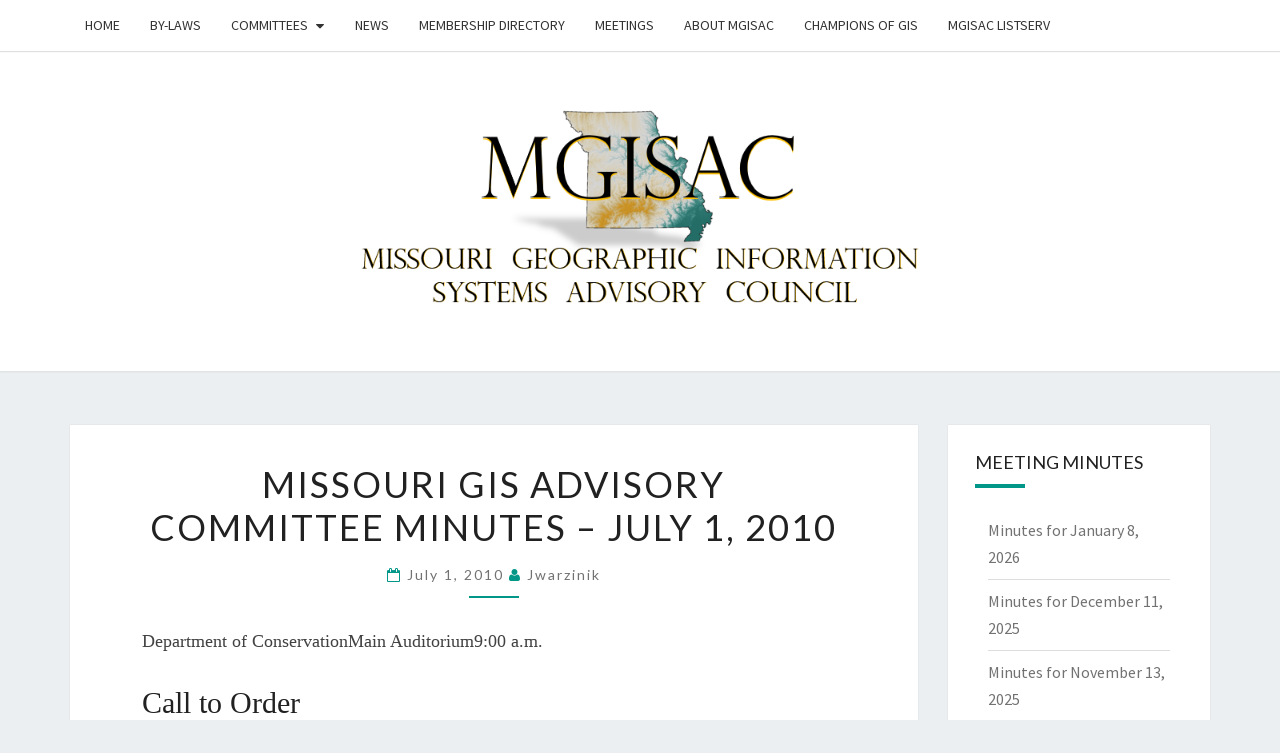

--- FILE ---
content_type: text/html; charset=UTF-8
request_url: https://mgisac.org/2010/07/01/missouri-gis-advisory-committee-minutes-july-1-2010-2/
body_size: 15206
content:
<!DOCTYPE html>

<!--[if IE 8]>
<html id="ie8" lang="en-US">
<![endif]-->
<!--[if !(IE 8) ]><!-->
<html lang="en-US">
<!--<![endif]-->
<head>
<meta charset="UTF-8" />
<meta name="viewport" content="width=device-width" />
<link rel="profile" href="http://gmpg.org/xfn/11" />
<link rel="pingback" href="https://mgisac.org/xmlrpc.php" />
<title>Missouri GIS Advisory Committee Minutes &#8211; July 1, 2010 &#8211; MGISAC</title>
<meta name='robots' content='max-image-preview:large' />
<script type="text/javascript" src="/ruxitagentjs_ICA7NVfqrux_10325251103172537.js" data-dtconfig="rid=RID_-1073590342|rpid=-2046234068|domain=mgisac.org|reportUrl=/rb_55eaf2f6-986f-4e73-8fc2-ea2e17ce5637|app=3ee09ad4c8e7be6b|cuc=nuvz9kpf|owasp=1|mel=100000|expw=1|featureHash=ICA7NVfqrux|dpvc=1|lastModification=1768256499066|tp=500,50,0|rdnt=1|uxrgce=1|srbbv=2|agentUri=/ruxitagentjs_ICA7NVfqrux_10325251103172537.js"></script><link rel='dns-prefetch' href='//fonts.googleapis.com' />
<link rel="alternate" type="application/rss+xml" title="MGISAC &raquo; Feed" href="https://mgisac.org/feed/" />
<link rel="alternate" type="application/rss+xml" title="MGISAC &raquo; Comments Feed" href="https://mgisac.org/comments/feed/" />
<link rel="alternate" type="application/rss+xml" title="MGISAC &raquo; Missouri GIS Advisory Committee Minutes &#8211; July 1, 2010 Comments Feed" href="https://mgisac.org/2010/07/01/missouri-gis-advisory-committee-minutes-july-1-2010-2/feed/" />
<link rel="alternate" title="oEmbed (JSON)" type="application/json+oembed" href="https://mgisac.org/wp-json/oembed/1.0/embed?url=https%3A%2F%2Fmgisac.org%2F2010%2F07%2F01%2Fmissouri-gis-advisory-committee-minutes-july-1-2010-2%2F" />
<link rel="alternate" title="oEmbed (XML)" type="text/xml+oembed" href="https://mgisac.org/wp-json/oembed/1.0/embed?url=https%3A%2F%2Fmgisac.org%2F2010%2F07%2F01%2Fmissouri-gis-advisory-committee-minutes-july-1-2010-2%2F&#038;format=xml" />
<style id='wp-img-auto-sizes-contain-inline-css' type='text/css'>
img:is([sizes=auto i],[sizes^="auto," i]){contain-intrinsic-size:3000px 1500px}
/*# sourceURL=wp-img-auto-sizes-contain-inline-css */
</style>
<style id='wp-emoji-styles-inline-css' type='text/css'>

	img.wp-smiley, img.emoji {
		display: inline !important;
		border: none !important;
		box-shadow: none !important;
		height: 1em !important;
		width: 1em !important;
		margin: 0 0.07em !important;
		vertical-align: -0.1em !important;
		background: none !important;
		padding: 0 !important;
	}
/*# sourceURL=wp-emoji-styles-inline-css */
</style>
<style id='wp-block-library-inline-css' type='text/css'>
:root{--wp-block-synced-color:#7a00df;--wp-block-synced-color--rgb:122,0,223;--wp-bound-block-color:var(--wp-block-synced-color);--wp-editor-canvas-background:#ddd;--wp-admin-theme-color:#007cba;--wp-admin-theme-color--rgb:0,124,186;--wp-admin-theme-color-darker-10:#006ba1;--wp-admin-theme-color-darker-10--rgb:0,107,160.5;--wp-admin-theme-color-darker-20:#005a87;--wp-admin-theme-color-darker-20--rgb:0,90,135;--wp-admin-border-width-focus:2px}@media (min-resolution:192dpi){:root{--wp-admin-border-width-focus:1.5px}}.wp-element-button{cursor:pointer}:root .has-very-light-gray-background-color{background-color:#eee}:root .has-very-dark-gray-background-color{background-color:#313131}:root .has-very-light-gray-color{color:#eee}:root .has-very-dark-gray-color{color:#313131}:root .has-vivid-green-cyan-to-vivid-cyan-blue-gradient-background{background:linear-gradient(135deg,#00d084,#0693e3)}:root .has-purple-crush-gradient-background{background:linear-gradient(135deg,#34e2e4,#4721fb 50%,#ab1dfe)}:root .has-hazy-dawn-gradient-background{background:linear-gradient(135deg,#faaca8,#dad0ec)}:root .has-subdued-olive-gradient-background{background:linear-gradient(135deg,#fafae1,#67a671)}:root .has-atomic-cream-gradient-background{background:linear-gradient(135deg,#fdd79a,#004a59)}:root .has-nightshade-gradient-background{background:linear-gradient(135deg,#330968,#31cdcf)}:root .has-midnight-gradient-background{background:linear-gradient(135deg,#020381,#2874fc)}:root{--wp--preset--font-size--normal:16px;--wp--preset--font-size--huge:42px}.has-regular-font-size{font-size:1em}.has-larger-font-size{font-size:2.625em}.has-normal-font-size{font-size:var(--wp--preset--font-size--normal)}.has-huge-font-size{font-size:var(--wp--preset--font-size--huge)}.has-text-align-center{text-align:center}.has-text-align-left{text-align:left}.has-text-align-right{text-align:right}.has-fit-text{white-space:nowrap!important}#end-resizable-editor-section{display:none}.aligncenter{clear:both}.items-justified-left{justify-content:flex-start}.items-justified-center{justify-content:center}.items-justified-right{justify-content:flex-end}.items-justified-space-between{justify-content:space-between}.screen-reader-text{border:0;clip-path:inset(50%);height:1px;margin:-1px;overflow:hidden;padding:0;position:absolute;width:1px;word-wrap:normal!important}.screen-reader-text:focus{background-color:#ddd;clip-path:none;color:#444;display:block;font-size:1em;height:auto;left:5px;line-height:normal;padding:15px 23px 14px;text-decoration:none;top:5px;width:auto;z-index:100000}html :where(.has-border-color){border-style:solid}html :where([style*=border-top-color]){border-top-style:solid}html :where([style*=border-right-color]){border-right-style:solid}html :where([style*=border-bottom-color]){border-bottom-style:solid}html :where([style*=border-left-color]){border-left-style:solid}html :where([style*=border-width]){border-style:solid}html :where([style*=border-top-width]){border-top-style:solid}html :where([style*=border-right-width]){border-right-style:solid}html :where([style*=border-bottom-width]){border-bottom-style:solid}html :where([style*=border-left-width]){border-left-style:solid}html :where(img[class*=wp-image-]){height:auto;max-width:100%}:where(figure){margin:0 0 1em}html :where(.is-position-sticky){--wp-admin--admin-bar--position-offset:var(--wp-admin--admin-bar--height,0px)}@media screen and (max-width:600px){html :where(.is-position-sticky){--wp-admin--admin-bar--position-offset:0px}}

/*# sourceURL=wp-block-library-inline-css */
</style><style id='global-styles-inline-css' type='text/css'>
:root{--wp--preset--aspect-ratio--square: 1;--wp--preset--aspect-ratio--4-3: 4/3;--wp--preset--aspect-ratio--3-4: 3/4;--wp--preset--aspect-ratio--3-2: 3/2;--wp--preset--aspect-ratio--2-3: 2/3;--wp--preset--aspect-ratio--16-9: 16/9;--wp--preset--aspect-ratio--9-16: 9/16;--wp--preset--color--black: #000000;--wp--preset--color--cyan-bluish-gray: #abb8c3;--wp--preset--color--white: #ffffff;--wp--preset--color--pale-pink: #f78da7;--wp--preset--color--vivid-red: #cf2e2e;--wp--preset--color--luminous-vivid-orange: #ff6900;--wp--preset--color--luminous-vivid-amber: #fcb900;--wp--preset--color--light-green-cyan: #7bdcb5;--wp--preset--color--vivid-green-cyan: #00d084;--wp--preset--color--pale-cyan-blue: #8ed1fc;--wp--preset--color--vivid-cyan-blue: #0693e3;--wp--preset--color--vivid-purple: #9b51e0;--wp--preset--gradient--vivid-cyan-blue-to-vivid-purple: linear-gradient(135deg,rgb(6,147,227) 0%,rgb(155,81,224) 100%);--wp--preset--gradient--light-green-cyan-to-vivid-green-cyan: linear-gradient(135deg,rgb(122,220,180) 0%,rgb(0,208,130) 100%);--wp--preset--gradient--luminous-vivid-amber-to-luminous-vivid-orange: linear-gradient(135deg,rgb(252,185,0) 0%,rgb(255,105,0) 100%);--wp--preset--gradient--luminous-vivid-orange-to-vivid-red: linear-gradient(135deg,rgb(255,105,0) 0%,rgb(207,46,46) 100%);--wp--preset--gradient--very-light-gray-to-cyan-bluish-gray: linear-gradient(135deg,rgb(238,238,238) 0%,rgb(169,184,195) 100%);--wp--preset--gradient--cool-to-warm-spectrum: linear-gradient(135deg,rgb(74,234,220) 0%,rgb(151,120,209) 20%,rgb(207,42,186) 40%,rgb(238,44,130) 60%,rgb(251,105,98) 80%,rgb(254,248,76) 100%);--wp--preset--gradient--blush-light-purple: linear-gradient(135deg,rgb(255,206,236) 0%,rgb(152,150,240) 100%);--wp--preset--gradient--blush-bordeaux: linear-gradient(135deg,rgb(254,205,165) 0%,rgb(254,45,45) 50%,rgb(107,0,62) 100%);--wp--preset--gradient--luminous-dusk: linear-gradient(135deg,rgb(255,203,112) 0%,rgb(199,81,192) 50%,rgb(65,88,208) 100%);--wp--preset--gradient--pale-ocean: linear-gradient(135deg,rgb(255,245,203) 0%,rgb(182,227,212) 50%,rgb(51,167,181) 100%);--wp--preset--gradient--electric-grass: linear-gradient(135deg,rgb(202,248,128) 0%,rgb(113,206,126) 100%);--wp--preset--gradient--midnight: linear-gradient(135deg,rgb(2,3,129) 0%,rgb(40,116,252) 100%);--wp--preset--font-size--small: 13px;--wp--preset--font-size--medium: 20px;--wp--preset--font-size--large: 36px;--wp--preset--font-size--x-large: 42px;--wp--preset--spacing--20: 0.44rem;--wp--preset--spacing--30: 0.67rem;--wp--preset--spacing--40: 1rem;--wp--preset--spacing--50: 1.5rem;--wp--preset--spacing--60: 2.25rem;--wp--preset--spacing--70: 3.38rem;--wp--preset--spacing--80: 5.06rem;--wp--preset--shadow--natural: 6px 6px 9px rgba(0, 0, 0, 0.2);--wp--preset--shadow--deep: 12px 12px 50px rgba(0, 0, 0, 0.4);--wp--preset--shadow--sharp: 6px 6px 0px rgba(0, 0, 0, 0.2);--wp--preset--shadow--outlined: 6px 6px 0px -3px rgb(255, 255, 255), 6px 6px rgb(0, 0, 0);--wp--preset--shadow--crisp: 6px 6px 0px rgb(0, 0, 0);}:where(.is-layout-flex){gap: 0.5em;}:where(.is-layout-grid){gap: 0.5em;}body .is-layout-flex{display: flex;}.is-layout-flex{flex-wrap: wrap;align-items: center;}.is-layout-flex > :is(*, div){margin: 0;}body .is-layout-grid{display: grid;}.is-layout-grid > :is(*, div){margin: 0;}:where(.wp-block-columns.is-layout-flex){gap: 2em;}:where(.wp-block-columns.is-layout-grid){gap: 2em;}:where(.wp-block-post-template.is-layout-flex){gap: 1.25em;}:where(.wp-block-post-template.is-layout-grid){gap: 1.25em;}.has-black-color{color: var(--wp--preset--color--black) !important;}.has-cyan-bluish-gray-color{color: var(--wp--preset--color--cyan-bluish-gray) !important;}.has-white-color{color: var(--wp--preset--color--white) !important;}.has-pale-pink-color{color: var(--wp--preset--color--pale-pink) !important;}.has-vivid-red-color{color: var(--wp--preset--color--vivid-red) !important;}.has-luminous-vivid-orange-color{color: var(--wp--preset--color--luminous-vivid-orange) !important;}.has-luminous-vivid-amber-color{color: var(--wp--preset--color--luminous-vivid-amber) !important;}.has-light-green-cyan-color{color: var(--wp--preset--color--light-green-cyan) !important;}.has-vivid-green-cyan-color{color: var(--wp--preset--color--vivid-green-cyan) !important;}.has-pale-cyan-blue-color{color: var(--wp--preset--color--pale-cyan-blue) !important;}.has-vivid-cyan-blue-color{color: var(--wp--preset--color--vivid-cyan-blue) !important;}.has-vivid-purple-color{color: var(--wp--preset--color--vivid-purple) !important;}.has-black-background-color{background-color: var(--wp--preset--color--black) !important;}.has-cyan-bluish-gray-background-color{background-color: var(--wp--preset--color--cyan-bluish-gray) !important;}.has-white-background-color{background-color: var(--wp--preset--color--white) !important;}.has-pale-pink-background-color{background-color: var(--wp--preset--color--pale-pink) !important;}.has-vivid-red-background-color{background-color: var(--wp--preset--color--vivid-red) !important;}.has-luminous-vivid-orange-background-color{background-color: var(--wp--preset--color--luminous-vivid-orange) !important;}.has-luminous-vivid-amber-background-color{background-color: var(--wp--preset--color--luminous-vivid-amber) !important;}.has-light-green-cyan-background-color{background-color: var(--wp--preset--color--light-green-cyan) !important;}.has-vivid-green-cyan-background-color{background-color: var(--wp--preset--color--vivid-green-cyan) !important;}.has-pale-cyan-blue-background-color{background-color: var(--wp--preset--color--pale-cyan-blue) !important;}.has-vivid-cyan-blue-background-color{background-color: var(--wp--preset--color--vivid-cyan-blue) !important;}.has-vivid-purple-background-color{background-color: var(--wp--preset--color--vivid-purple) !important;}.has-black-border-color{border-color: var(--wp--preset--color--black) !important;}.has-cyan-bluish-gray-border-color{border-color: var(--wp--preset--color--cyan-bluish-gray) !important;}.has-white-border-color{border-color: var(--wp--preset--color--white) !important;}.has-pale-pink-border-color{border-color: var(--wp--preset--color--pale-pink) !important;}.has-vivid-red-border-color{border-color: var(--wp--preset--color--vivid-red) !important;}.has-luminous-vivid-orange-border-color{border-color: var(--wp--preset--color--luminous-vivid-orange) !important;}.has-luminous-vivid-amber-border-color{border-color: var(--wp--preset--color--luminous-vivid-amber) !important;}.has-light-green-cyan-border-color{border-color: var(--wp--preset--color--light-green-cyan) !important;}.has-vivid-green-cyan-border-color{border-color: var(--wp--preset--color--vivid-green-cyan) !important;}.has-pale-cyan-blue-border-color{border-color: var(--wp--preset--color--pale-cyan-blue) !important;}.has-vivid-cyan-blue-border-color{border-color: var(--wp--preset--color--vivid-cyan-blue) !important;}.has-vivid-purple-border-color{border-color: var(--wp--preset--color--vivid-purple) !important;}.has-vivid-cyan-blue-to-vivid-purple-gradient-background{background: var(--wp--preset--gradient--vivid-cyan-blue-to-vivid-purple) !important;}.has-light-green-cyan-to-vivid-green-cyan-gradient-background{background: var(--wp--preset--gradient--light-green-cyan-to-vivid-green-cyan) !important;}.has-luminous-vivid-amber-to-luminous-vivid-orange-gradient-background{background: var(--wp--preset--gradient--luminous-vivid-amber-to-luminous-vivid-orange) !important;}.has-luminous-vivid-orange-to-vivid-red-gradient-background{background: var(--wp--preset--gradient--luminous-vivid-orange-to-vivid-red) !important;}.has-very-light-gray-to-cyan-bluish-gray-gradient-background{background: var(--wp--preset--gradient--very-light-gray-to-cyan-bluish-gray) !important;}.has-cool-to-warm-spectrum-gradient-background{background: var(--wp--preset--gradient--cool-to-warm-spectrum) !important;}.has-blush-light-purple-gradient-background{background: var(--wp--preset--gradient--blush-light-purple) !important;}.has-blush-bordeaux-gradient-background{background: var(--wp--preset--gradient--blush-bordeaux) !important;}.has-luminous-dusk-gradient-background{background: var(--wp--preset--gradient--luminous-dusk) !important;}.has-pale-ocean-gradient-background{background: var(--wp--preset--gradient--pale-ocean) !important;}.has-electric-grass-gradient-background{background: var(--wp--preset--gradient--electric-grass) !important;}.has-midnight-gradient-background{background: var(--wp--preset--gradient--midnight) !important;}.has-small-font-size{font-size: var(--wp--preset--font-size--small) !important;}.has-medium-font-size{font-size: var(--wp--preset--font-size--medium) !important;}.has-large-font-size{font-size: var(--wp--preset--font-size--large) !important;}.has-x-large-font-size{font-size: var(--wp--preset--font-size--x-large) !important;}
/*# sourceURL=global-styles-inline-css */
</style>

<style id='classic-theme-styles-inline-css' type='text/css'>
/*! This file is auto-generated */
.wp-block-button__link{color:#fff;background-color:#32373c;border-radius:9999px;box-shadow:none;text-decoration:none;padding:calc(.667em + 2px) calc(1.333em + 2px);font-size:1.125em}.wp-block-file__button{background:#32373c;color:#fff;text-decoration:none}
/*# sourceURL=/wp-includes/css/classic-themes.min.css */
</style>
<link rel='stylesheet' id='bootstrap-css' href='https://mgisac.org/wp-content/themes/nisarg/css/bootstrap.css?ver=6.9' type='text/css' media='all' />
<link rel='stylesheet' id='font-awesome-css' href='https://mgisac.org/wp-content/themes/nisarg/font-awesome/css/font-awesome.min.css?ver=6.9' type='text/css' media='all' />
<link rel='stylesheet' id='nisarg-style-css' href='https://mgisac.org/wp-content/themes/nisarg/style.css?ver=6.9' type='text/css' media='all' />
<style id='nisarg-style-inline-css' type='text/css'>
	/* Color Scheme */

	/* Accent Color */

	a:active,
	a:hover,
	a:focus {
	    color: #009688;
	}

	.main-navigation .primary-menu > li > a:hover, .main-navigation .primary-menu > li > a:focus {
		color: #009688;
	}
	
	.main-navigation .primary-menu .sub-menu .current_page_item > a,
	.main-navigation .primary-menu .sub-menu .current-menu-item > a {
		color: #009688;
	}
	.main-navigation .primary-menu .sub-menu .current_page_item > a:hover,
	.main-navigation .primary-menu .sub-menu .current_page_item > a:focus,
	.main-navigation .primary-menu .sub-menu .current-menu-item > a:hover,
	.main-navigation .primary-menu .sub-menu .current-menu-item > a:focus {
		background-color: #fff;
		color: #009688;
	}
	.dropdown-toggle:hover,
	.dropdown-toggle:focus {
		color: #009688;
	}
	.pagination .current,
	.dark .pagination .current {
		background-color: #009688;
		border: 1px solid #009688;
	}
	blockquote {
		border-color: #009688;
	}
	@media (min-width: 768px){
		.main-navigation .primary-menu > .current_page_item > a,
		.main-navigation .primary-menu > .current_page_item > a:hover,
		.main-navigation .primary-menu > .current_page_item > a:focus,
		.main-navigation .primary-menu > .current-menu-item > a,
		.main-navigation .primary-menu > .current-menu-item > a:hover,
		.main-navigation .primary-menu > .current-menu-item > a:focus,
		.main-navigation .primary-menu > .current_page_ancestor > a,
		.main-navigation .primary-menu > .current_page_ancestor > a:hover,
		.main-navigation .primary-menu > .current_page_ancestor > a:focus,
		.main-navigation .primary-menu > .current-menu-ancestor > a,
		.main-navigation .primary-menu > .current-menu-ancestor > a:hover,
		.main-navigation .primary-menu > .current-menu-ancestor > a:focus {
			border-top: 4px solid #009688;
		}
		.main-navigation ul ul a:hover,
		.main-navigation ul ul a.focus {
			color: #fff;
			background-color: #009688;
		}
	}

	.main-navigation .primary-menu > .open > a, .main-navigation .primary-menu > .open > a:hover, .main-navigation .primary-menu > .open > a:focus {
		color: #009688;
	}

	.main-navigation .primary-menu > li > .sub-menu  li > a:hover,
	.main-navigation .primary-menu > li > .sub-menu  li > a:focus {
		color: #fff;
		background-color: #009688;
	}

	@media (max-width: 767px) {
		.main-navigation .primary-menu .open .sub-menu > li > a:hover {
			color: #fff;
			background-color: #009688;
		}
	}

	.sticky-post{
		color: #fff;
	    background: #009688; 
	}
	
	.entry-title a:hover,
	.entry-title a:focus{
	    color: #009688;
	}

	.entry-header .entry-meta::after{
	    background: #009688;
	}

	.fa {
		color: #009688;
	}

	.btn-default{
		border-bottom: 1px solid #009688;
	}

	.btn-default:hover, .btn-default:focus{
	    border-bottom: 1px solid #009688;
	    background-color: #009688;
	}

	.nav-previous:hover, .nav-next:hover{
	    border: 1px solid #009688;
	    background-color: #009688;
	}

	.next-post a:hover,.prev-post a:hover{
	    color: #009688;
	}

	.posts-navigation .next-post a:hover .fa, .posts-navigation .prev-post a:hover .fa{
	    color: #009688;
	}


	#secondary .widget-title::after{
		position: absolute;
	    width: 50px;
	    display: block;
	    height: 4px;    
	    bottom: -15px;
		background-color: #009688;
	    content: "";
	}

	#secondary .widget a:hover,
	#secondary .widget a:focus,
	.dark #secondary .widget #recentcomments a:hover,
	.dark #secondary .widget #recentcomments a:focus {
		color: #009688;
	}

	#secondary .widget_calendar tbody a {
		color: #fff;
		padding: 0.2em;
	    background-color: #009688;
	}

	#secondary .widget_calendar tbody a:hover{
		color: #fff;
	    padding: 0.2em;
	    background-color: #009688;  
	}	

	.dark .comment-respond #submit,
	.dark .main-navigation .menu-toggle:hover, 
	.dark .main-navigation .menu-toggle:focus,
	.dark html input[type="button"], 
	.dark input[type="reset"], 
	.dark input[type="submit"] {
		background: #009688;
		color: #fff;
	}
	
	.dark a {
		color: #009688;
	}

/*# sourceURL=nisarg-style-inline-css */
</style>
<link rel='stylesheet' id='nisarg-google-fonts-css' href='https://fonts.googleapis.com/css?family=Source+Sans+Pro%3A400%2C700%7CLato%3A400&#038;display=swap' type='text/css' media='all' />
<link rel='stylesheet' id='cn-public-css' href='//mgisac.org/wp-content/plugins/connections/assets/dist/frontend/style.css?ver=10.4.66-1731575124' type='text/css' media='all' />
<link rel='stylesheet' id='cnt-profile-css' href='//mgisac.org/wp-content/plugins/connections/templates/profile/profile.css?ver=3.0' type='text/css' media='all' />
<link rel='stylesheet' id='dashicons-css' href='https://mgisac.org/wp-includes/css/dashicons.min.css?ver=6.9' type='text/css' media='all' />
<link rel='stylesheet' id='my-calendar-lists-css' href='https://mgisac.org/wp-content/plugins/my-calendar/css/list-presets.css?ver=3.6.17' type='text/css' media='all' />
<link rel='stylesheet' id='my-calendar-reset-css' href='https://mgisac.org/wp-content/plugins/my-calendar/css/reset.css?ver=3.6.17' type='text/css' media='all' />
<link rel='stylesheet' id='my-calendar-style-css' href='https://mgisac.org/wp-content/plugins/my-calendar/styles/my-calendar.css?ver=3.6.17-my-calendar-css' type='text/css' media='all' />
<style id='my-calendar-style-inline-css' type='text/css'>

/* Styles by My Calendar - Joe Dolson https://www.joedolson.com/ */

.mc-main, .mc-event, .my-calendar-modal, .my-calendar-modal-overlay, .mc-event-list {--primary-dark: #313233; --primary-light: #fff; --secondary-light: #fff; --secondary-dark: #000; --highlight-dark: #666; --highlight-light: #efefef; --close-button: #b32d2e; --search-highlight-bg: #f5e6ab; --navbar-background: transparent; --nav-button-bg: #fff; --nav-button-color: #313233; --nav-button-border: #313233; --nav-input-border: #313233; --nav-input-background: #fff; --nav-input-color: #313233; --grid-cell-border: #0000001f; --grid-header-border: #313233; --grid-header-color: #313233; --grid-weekend-color: #313233; --grid-header-bg: transparent; --grid-weekend-bg: transparent; --grid-cell-background: transparent; --current-day-border: #313233; --current-day-color: #313233; --current-day-bg: transparent; --date-has-events-bg: #313233; --date-has-events-color: #f6f7f7; --calendar-heading: clamp( 1.125rem, 24px, 2.5rem ); --event-title: clamp( 1.25rem, 24px, 2.5rem ); --grid-date: 16px; --grid-date-heading: clamp( .75rem, 16px, 1.5rem ); --modal-title: 1.5rem; --navigation-controls: clamp( .75rem, 16px, 1.5rem ); --card-heading: 1.125rem; --list-date: 1.25rem; --author-card: clamp( .75rem, 14px, 1.5rem); --single-event-title: clamp( 1.25rem, 24px, 2.5rem ); --mini-time-text: clamp( .75rem, 14px 1.25rem ); --list-event-date: 1.25rem; --list-event-title: 1.2rem; --grid-max-width: 1260px; --list-preset-border-color: #000000; --list-preset-stripe-background: rgba( 0,0,0,.04 ); --list-preset-date-badge-background: #000; --list-preset-date-badge-color: #fff; --list-preset-background: transparent; }
/*# sourceURL=my-calendar-style-inline-css */
</style>
<link rel='stylesheet' id='cn-brandicons-css' href='//mgisac.org/wp-content/plugins/connections/assets/vendor/icomoon-brands/style.css?ver=10.4.66' type='text/css' media='all' />
<link rel='stylesheet' id='cn-chosen-css' href='//mgisac.org/wp-content/plugins/connections/assets/vendor/chosen/chosen.min.css?ver=1.8.7' type='text/css' media='all' />
<script type="text/javascript" src="//mgisac.org/wp-content/plugins/business-directory//main.js?ver=6.9" id="biz_dir_main_js-js"></script>
<script type="text/javascript" src="https://mgisac.org/wp-includes/js/jquery/jquery.min.js?ver=3.7.1" id="jquery-core-js"></script>
<script type="text/javascript" src="https://mgisac.org/wp-includes/js/jquery/jquery-migrate.min.js?ver=3.4.1" id="jquery-migrate-js"></script>
<link rel="https://api.w.org/" href="https://mgisac.org/wp-json/" /><link rel="alternate" title="JSON" type="application/json" href="https://mgisac.org/wp-json/wp/v2/posts/827" /><link rel="EditURI" type="application/rsd+xml" title="RSD" href="https://mgisac.org/xmlrpc.php?rsd" />
<link rel="canonical" href="https://mgisac.org/2010/07/01/missouri-gis-advisory-committee-minutes-july-1-2010-2/" />
<link rel='shortlink' href='https://mgisac.org/?p=827' />
<script type="text/javascript" src="https://mgisac.org/wp-includes/js/tw-sack.min.js?ver=1.6.1" id="sack-js"></script>
		<script>
			function bizdir_add_listing(name,email,cName,description,keywords,website,cEmail,phone) { //Add Form Ajax Call
				//Deactivate submit button and display processing message
				document.getElementById('bizdir_submit').disabled = true;
				var submit_message = document.getElementById('bizdir_submit_message');
				submit_message.className = "bizdir_message";
				submit_message.innerHTML = "Submitting Form, Please Wait...";
				//Clear inputs with Auto Text
				bizdir_clearAllAutoFill();
				//Build SACK Call
				var mysack = new sack("//mgisac.org/wp-content/plugins/business-directory/requests.php");
				mysack.execute = 1;
				mysack.method = 'POST';
				mysack.setVar("action","AddListing");
				mysack.setVar("category_id", document.getElementById("bizdir_category_id").value);
				mysack.setVar("name",document.getElementById("bizdir_name").value);
				mysack.setVar("email",document.getElementById("bizdir_email").value);
				mysack.setVar("cName",document.getElementById("bizdir_cName").value);
				mysack.setVar("description",document.getElementById("bizdir_description").value);
				mysack.setVar("keywords",document.getElementById("bizdir_keywords").value);
				mysack.setVar("website",document.getElementById("bizdir_website").value);
				mysack.setVar("cEmail",document.getElementById("bizdir_cEmail").value);
				mysack.setVar("phone",document.getElementById("bizdir_phone").value);
				mysack.setVar("street1",document.getElementById("bizdir_street1").value);
				mysack.setVar("street2",document.getElementById("bizdir_street2").value);
				mysack.setVar("city",document.getElementById("bizdir_city").value);
				mysack.setVar("state",document.getElementById("bizdir_state").value);
				mysack.setVar("zip",document.getElementById("bizdir_zip").value);
				mysack.setVar("country",document.getElementById("bizdir_country").value);
				mysack.onError = function() { alert('An ajax error occured while adding your listing. Please reload the page and try again.') };
				mysack.runAJAX();//excecute
				return true;
			}
			
			function bizdir_search_listings() { //Search Ajax Call
				var search_term = document.getElementById('bizdir_search_term');
				if(search_term.value == "" || search_term.value == null)
					return;
				//Deactivate submit button and display processing message
				document.getElementById('bizdir_search').disabled = true;
				var submit_message = document.getElementById('bizdir_messages');
				submit_message.className = "bizdir_message";
				submit_message.innerHTML = "Searching Listings, Please Wait...";
				//Build SACK Call
				var mysack = new sack("//mgisac.org/wp-content/plugins/business-directory/requests.php");
				mysack.execute = 1;
				mysack.method = 'POST';
				mysack.setVar("action","SearchListings");
				mysack.setVar("searchTerms",search_term.value);
				mysack.onError = function() { alert('An ajax error occured while searching. Please reload the page and try again.') };
				mysack.runAJAX();//excecute
				return true;
			}
			
			function bizdir_change_listings_page(offset) { //Jump to the appropriate page in the directory Ajax Call
				//Build SACK Call
				var mysack = new sack("//mgisac.org/wp-content/plugins/business-directory/requests.php");
				mysack.execute = 1;
				mysack.method = 'POST';
				mysack.setVar("action","ChangePage");
				mysack.setVar("offset",offset);
				mysack.onError = function() { alert('An ajax error occured. Please reload the page and try again.') };
				mysack.runAJAX();//excecute
				return true;
			}

            function bizdir_sort_categories(category) { //Jump to the appropriate page in the directory Ajax Call
				//Build SACK Call
                var category = category.value;
                var mysack = new sack("//mgisac.org/wp-content/plugins/business-directory/requests.php");
				mysack.execute = 1;
				mysack.method = 'POST';
				mysack.setVar("action","SearchListings");
                mysack.setVar('category',category);
				mysack.onError = function() { alert('An ajax error occured. Please reload the page and try again.') };
				mysack.runAJAX();//excecute
				return true;
			}
		</script>
	<style>
.contactdir_addform {

}
.contactdir_addform input {

}
.contactdir_error {
	background-color:#FCC;
	padding:5px;
	margin-bottom:5px;
	display:block;
}
.contactdir_info {
	background-color:#FF9;
	padding:5px;
	margin-bottom:5px;
	display:block;
}
</style>
<style type="text/css">
        .site-header { background: ; }
</style>


	<style type="text/css">
		body,
		button,
		input,
		select,
		textarea {
		    font-family:  'Source Sans Pro',-apple-system,BlinkMacSystemFont,"Segoe UI",Roboto,Oxygen-Sans,Ubuntu,Cantarell,"Helvetica Neue",sans-serif;
		    font-weight: 400;
		    font-style: normal; 
		}
		h1,h2,h3,h4,h5,h6 {
	    	font-family: 'Lato',-apple-system,BlinkMacSystemFont,"Segoe UI",Roboto,Oxygen-Sans,Ubuntu,Cantarell,"Helvetica Neue",sans-serif;
	    	font-weight: 400;
	    	font-style: normal;
	    }
	    .navbar-brand,
	    #site-navigation.main-navigation ul {
	    	font-family: 'Source Sans Pro',-apple-system,BlinkMacSystemFont,"Segoe UI",Roboto,Oxygen-Sans,Ubuntu,Cantarell,"Helvetica Neue",sans-serif;
	    }
	    #site-navigation.main-navigation ul {
	    	font-weight: 400;
	    	font-style: normal;
	    }
	</style>

			<style type="text/css" id="nisarg-header-css">
					.site-header {
				background: url(https://mgisac.org/wp-content/uploads/2022/08/mgisac_logo_narrow_wide-1.png) no-repeat scroll top;
				background-size: cover;
			}
			@media (min-width: 320px) and (max-width: 359px ) {
				.site-header {
					height: 80px;
				}
			}
			@media (min-width: 360px) and (max-width: 767px ) {
				.site-header {
					height: 90px;
				}
			}
			@media (min-width: 768px) and (max-width: 979px ) {
				.site-header {
					height: 192px;
				}
			}
			@media (min-width: 980px) and (max-width: 1279px ){
				.site-header {
					height: 245px;
				}
			}
			@media (min-width: 1280px) and (max-width: 1365px ){
				.site-header {
					height: 320px;
				}
			}
			@media (min-width: 1366px) and (max-width: 1439px ){
				.site-header {
					height: 341px;
				}
			}
			@media (min-width: 1440px) and (max-width: 1599px ) {
				.site-header {
					height: 360px;
				}
			}
			@media (min-width: 1600px) and (max-width: 1919px ) {
				.site-header {
					height: 400px;
				}
			}
			@media (min-width: 1920px) and (max-width: 2559px ) {
				.site-header {
					height: 480px;
				}
			}
			@media (min-width: 2560px)  and (max-width: 2879px ) {
				.site-header {
					height: 640px;
				}
			}
			@media (min-width: 2880px) {
				.site-header {
					height: 720px;
				}
			}
			.site-header{
				-webkit-box-shadow: 0px 0px 2px 1px rgba(182,182,182,0.3);
		    	-moz-box-shadow: 0px 0px 2px 1px rgba(182,182,182,0.3);
		    	-o-box-shadow: 0px 0px 2px 1px rgba(182,182,182,0.3);
		    	box-shadow: 0px 0px 2px 1px rgba(182,182,182,0.3);
			}
					.site-title,
			.site-description {
				position: absolute;
				clip: rect(1px 1px 1px 1px); /* IE7 */
				clip: rect(1px, 1px, 1px, 1px);
			}
					.site-title,
			.site-description,
			.dark .site-title,
			.dark .site-description {
				color: #blank;
			}
			.site-title::after{
				background: #blank;
				content:"";
			}
		</style>
		<link rel="icon" href="https://mgisac.org/wp-content/uploads/2022/04/cropped-logo-32x32.png" sizes="32x32" />
<link rel="icon" href="https://mgisac.org/wp-content/uploads/2022/04/cropped-logo-192x192.png" sizes="192x192" />
<link rel="apple-touch-icon" href="https://mgisac.org/wp-content/uploads/2022/04/cropped-logo-180x180.png" />
<meta name="msapplication-TileImage" content="https://mgisac.org/wp-content/uploads/2022/04/cropped-logo-270x270.png" />
		<style type="text/css" id="wp-custom-css">
			#colophon > div{display:none;}

.main-navigation ul {float:unset!important;
	margin:0 auto;}

.navbar-header{display:none}

a{color:#0f497b}
a:visited{color:#0f497b}
		</style>
		</head>
<body class="wp-singular post-template-default single single-post postid-827 single-format-standard wp-embed-responsive wp-theme-nisarg light group-blog">
<div id="page" class="hfeed site">
<header id="masthead"   role="banner">
	<nav id="site-navigation" class="main-navigation navbar-fixed-top navbar-left" role="navigation">
		<!-- Brand and toggle get grouped for better mobile display -->
		<div class="container" id="navigation_menu">
			<div class="navbar-header">
									<button type="button" class="menu-toggle" data-toggle="collapse" data-target=".navbar-ex1-collapse">
						<span class="sr-only">Toggle navigation</span>
						<span class="icon-bar"></span> 
						<span class="icon-bar"></span>
						<span class="icon-bar"></span>
					</button>
									<a class="navbar-brand" href="https://mgisac.org/">MGISAC</a>
			</div><!-- .navbar-header -->
			<div class="collapse navbar-collapse navbar-ex1-collapse"><ul id="menu-primary-menu" class="primary-menu"><li id="menu-item-2974" class="menu-item menu-item-type-post_type menu-item-object-page menu-item-home menu-item-2974"><a href="https://mgisac.org/">Home</a></li>
<li id="menu-item-2975" class="menu-item menu-item-type-post_type menu-item-object-page menu-item-2975"><a href="https://mgisac.org/by-laws/">By-Laws</a></li>
<li id="menu-item-2976" class="menu-item menu-item-type-post_type menu-item-object-page menu-item-has-children menu-item-2976"><a href="https://mgisac.org/committees/">Committees</a>
<ul class="sub-menu">
	<li id="menu-item-2977" class="menu-item menu-item-type-post_type menu-item-object-page menu-item-2977"><a href="https://mgisac.org/committees/data-development/">Data Development</a></li>
	<li id="menu-item-2986" class="menu-item menu-item-type-post_type menu-item-object-page menu-item-2986"><a href="https://mgisac.org/committees/education/">Education</a></li>
	<li id="menu-item-2984" class="menu-item menu-item-type-post_type menu-item-object-page menu-item-2984"><a href="https://mgisac.org/committees/membership/">Membership</a></li>
	<li id="menu-item-3573" class="menu-item menu-item-type-post_type menu-item-object-page menu-item-3573"><a href="https://mgisac.org/committees/outreach-marketing-and-communications/">Outreach, Marketing and Communications</a></li>
	<li id="menu-item-2987" class="menu-item menu-item-type-post_type menu-item-object-page menu-item-2987"><a href="https://mgisac.org/committees/policy-and-legislation/">Policy and Legislation</a></li>
	<li id="menu-item-2988" class="menu-item menu-item-type-post_type menu-item-object-page menu-item-2988"><a href="https://mgisac.org/committees/service-recognition/">Service Recognition</a></li>
	<li id="menu-item-2985" class="menu-item menu-item-type-post_type menu-item-object-page menu-item-2985"><a href="https://mgisac.org/committees/strategic-planning/">Strategic Planning</a></li>
</ul>
</li>
<li id="menu-item-2993" class="menu-item menu-item-type-post_type menu-item-object-page menu-item-2993"><a href="https://mgisac.org/news/">News</a></li>
<li id="menu-item-2995" class="menu-item menu-item-type-post_type menu-item-object-page menu-item-2995"><a href="https://mgisac.org/directory/">Membership Directory</a></li>
<li id="menu-item-2994" class="menu-item menu-item-type-post_type menu-item-object-page menu-item-2994"><a href="https://mgisac.org/meetings/">Meetings</a></li>
<li id="menu-item-2996" class="menu-item menu-item-type-post_type menu-item-object-page menu-item-2996"><a href="https://mgisac.org/about-mgisac/">About MGISAC</a></li>
<li id="menu-item-2997" class="menu-item menu-item-type-post_type menu-item-object-page menu-item-2997"><a href="https://mgisac.org/champions-of-gis/">Champions of GIS</a></li>
<li id="menu-item-4041" class="menu-item menu-item-type-post_type menu-item-object-page menu-item-4041"><a href="https://mgisac.org/committees/marketing-and-communications-committee/mgisac-listserv/">MGISAC Listserv</a></li>
</ul></div>		</div><!--#container-->
	</nav>
	<div id="cc_spacer"></div><!-- used to clear fixed navigation by the themes js -->

		<div class="site-header">
		<div class="site-branding">
			<a class="home-link" href="https://mgisac.org/" title="MGISAC" rel="home">
				<h1 class="site-title">MGISAC</h1>
				<h2 class="site-description">Improving Missouri with Geographic Information Systems</h2>
			</a>
		</div><!--.site-branding-->
	</div><!--.site-header-->
	
</header>
<div id="content" class="site-content">

	<div class="container">
		<div class="row">
			<div id="primary" class="col-md-9 content-area">
				<main id="main" role="main">

									
<article id="post-827"  class="post-content post-827 post type-post status-publish format-standard hentry category-meeting-minutes category-mgisac-meeting-minutes">

	
	
	<header class="entry-header">
		<span class="screen-reader-text">Missouri GIS Advisory Committee Minutes &#8211; July 1, 2010</span>
					<h1 class="entry-title">Missouri GIS Advisory Committee Minutes &#8211; July 1, 2010</h1>
		
				<div class="entry-meta">
			<h5 class="entry-date"><i class="fa fa-calendar-o"></i> <a href="https://mgisac.org/2010/07/01/missouri-gis-advisory-committee-minutes-july-1-2010-2/" title="4:00 pm" rel="bookmark"><time class="entry-date" datetime="2010-07-01T16:00:00-06:00" pubdate>July 1, 2010 </time></a><span class="byline"><span class="sep"></span><i class="fa fa-user"></i>
<span class="author vcard"><a class="url fn n" href="https://mgisac.org/author/jwarzinik/" title="View all posts by jwarzinik" rel="author">jwarzinik</a></span></span></h5>
		</div><!-- .entry-meta -->
			</header><!-- .entry-header -->

			<div class="entry-content">
				<p><span style="font-family: Times New Roman;">Department of ConservationMain Auditorium9:00 a.m.</span></p>
<div>
<h2><span style="font-family: Times New Roman;">Call to Order</span></h2>
</div>
<p><span style="font-family: Times New Roman;">Meeting was called to order at 9:10am by Ray Fox, Vice Chair. Steve Marsh, Chair, arrived a few minutes later and took over leading the meeting.</span></p>
<div>
<h2><span style="font-family: Times New Roman;">Welcome and Introduction of Members and Attendees</span></h2>
</div>
<h3><span style="font-family: Times New Roman;">Ex-Officio Members</span></h3>
<p><span style="font-family: Times New Roman;">Mark Duewell &#8211; excused<br />
Tim Haithcoat &#8211; excused</span></p>
<h3><span style="font-family: Times New Roman;">State Members</span></h3>
<p><span style="font-family: Times New Roman;">Debbie Briedwell &#8211; present<br />
Colin Duewell- present<br />
Matt Hesser &#8211; excused<br />
Renee Robinson &#8211; absent<br />
Jeff Schloss &#8211; present<br />
Tracy Schloss &#8211; present<br />
Tony Spicci &#8211; present<br />
Beth Struempf &#8211; present<br />
Arnold Williams &#8211; absent</span></p>
<h3><span style="font-family: Times New Roman;">Cooperating Members</span></h3>
<p><span style="font-family: Times New Roman;">Aaron Addison &#8211; present<br />
Mark Allenexcused<br />
Leslie Chamberlin &#8211; present<br />
Elizabeth CookTreasurer &#8211; present<br />
David DrumSecretary &#8211; excused<br />
Ray FoxVice-chair &#8211; present<br />
Ming-Chih Hung &#8211; present<br />
Steve MarshChair &#8211; present<br />
Greg Resz &#8211; absent<br />
Diane True &#8211; absent<br />
Shannon White, UN-Extension<br />
Andy Wagner, Maryland Heights</span></p>
<h3><span style="font-family: Times New Roman;">Other Attendees</span></h3>
<p><span style="font-family: Times New Roman;">Josie Bock, Great River Engineering<br />
Eric Foster,MoDOT<br />
Kevin Kuhlmann, Sanborn<br />
Tim Donze, Surdex<br />
Jamie Schieber, Custom Meeting Planners<br />
Chuck Rackers, OA-ITSD-DESE<br />
Melissa Johnson, Cole County</span></p>
<div>
<h2><span style="font-family: Times New Roman;">Approval of the Minutes</span></h2>
</div>
<p><span style="font-family: Times New Roman;">June 10 minutes</span><span style="font-family: Times New Roman;">available on the web site. Motion to approve from Colin D., seconded by Shannon W. Approved by vote.</span></p>
<div>
<h2><span style="font-family: Times New Roman;">MGISAC Administration</span></h2>
</div>
<h3><span style="font-family: Times New Roman;">State GIO ReportTim Haithcoat</span></h3>
<p><span style="font-family: Times New Roman;">No report.</span></p>
<h3><span style="font-family: Times New Roman;">By-laws</span></h3>
<p><span style="font-family: Times New Roman;">None</span></p>
<h3><span style="font-family: Times New Roman;">Nominations</span></h3>
<p><span style="font-family: Times New Roman;">Nominations for officer positions need to be submitted to an existing officer or member of the membership committee by the end of July. We will vote at the August meeting.</span></p>
<div>
<h2><span style="font-family: Times New Roman;">Project Updates</span></h2>
</div>
<p><span style="font-family: Times New Roman;">Shannon W. attended an ESRI Educators Institute and the K-12 Site license was part of the conversion.</span></p>
<div>
<h2><span style="font-family: Times New Roman;">Discussion Topic/Presentation</span></h2>
</div>
<p><span style="font-family: Times New Roman;">None</span></p>
<div>
<h2><span style="font-family: Times New Roman;">Subcommittee Reports</span></h2>
</div>
<h3><span style="font-family: Times New Roman;">Data DevelopmentRay Fox</span></h3>
<p><span style="font-family: Times New Roman;">ALiDARStakeholders Meeting was held June 18 in St. Louis. Meeting minutes and other information are available under the Data Development page of this web site. A partnership group focused on acquiringLiDARfor the Meramec Basin area will meet to work out details.</span></p>
<p><span style="font-family: Times New Roman;">The Little Rock Corps of Engineers is acquiringLiDARdata in the Table Rock Lake area. They are willing to consider partnerships.</span></p>
<h3><span style="font-family: Times New Roman;">FinanceLiz Cook</span></h3>
<p><span style="font-family: Times New Roman;">Current balance is $24,945.26. Expenses deducted this month included Regional GIS meeting refreshments and to Custom Meeting Planners for Mo GIS Conference planning.</span></p>
<h3><span style="font-family: Times New Roman;">Funding &amp; GrantsMark Duewell</span></h3>
<p><span style="font-family: Times New Roman;">No Report.</span></p>
<h3><span style="font-family: Times New Roman;">Homeland Security/Emergency ManagementDebbie Briedwell</span></h3>
<p><span style="font-family: Times New Roman;">National Grid training is coming up July 8 and 9. July 8 is full at 40, but a couple slots are available for Friday. The next Homeland Security meeting is July 13.</span></p>
<h3><span style="font-family: Times New Roman;">Local Government GroupMark Allen</span></h3>
<p><span style="font-family: Times New Roman;">No report.</span></p>
<h3><span style="font-family: Times New Roman;">Outreach &amp; EducationMark Duewell</span></h3>
<p><span style="font-family: Times New Roman;">Shannon W. reported that the SE regional GIS Symposium went well.</span></p>
<h3><span style="font-family: Times New Roman;">Strategic PlanningEric Foster</span></h3>
<p><span style="font-family: Times New Roman;">Eric F. reported that a recent teleconference meeting had failed to materialize. Our last approved Strategic Plan was in 2003 and updates were made but never approved in 2007, so strategic planning is a great need. Eric plans for regular teleconference meetings on the Thursday prior to MGISAC meetings, meaning the next one is Aug. 5 at 9am. One of the first agenda items will be to set target completion dates. The committee has been fleshed out to include Shannon W., Jeff S, Tim H., Steve M. and Eric F. Forward any strategic ideas to the committee.</span></p>
<h3><span style="font-family: Times New Roman;">Missouri GIS ConferenceTony Spicci</span></h3>
<p><span style="font-family: Times New Roman;">Tony S. and Jamie S. presented a proposed scaled down budget for the Missouri GIS 2011 Conference. The objective is to reduce registration, workshop and exhibitor fees to possibly allow more to attend in a harsh economic environment. Liz C. motioned to accept Option 5 of the budget and Shannon W. seconded. It passed by vote. Jeff S. moved and Colin D. seconded to have electronic only versions of the Save the Date card, exhibitor and registration brochures. It passed. Liz C. moved and Jeff S. seconded not to reduce Custom Meeting Planners staff at the registration booth. It passed. The budget, as approved and modified, with conservative attendance numbers should result in a break even situation for sponsoring the conference.</span></p>
<p><span style="font-family: Times New Roman;">The Conference theme was discussed. Colin D. moved we choose GIS: Doing More with More More Collaboration More Coordination More Communication as the conference theme. Jeff S. seconded. Vote passed.</span></p>
<p><span style="font-family: Times New Roman;">Conference committee chairs are determined. The Save the Date electronic notice will go out about August 1 with a call for presentations and the on-line registration should also be available in the same timeframe.</span></p>
<div>
<h2><span style="font-family: Times New Roman;">Liaison Reports</span></h2>
</div>
<h3><span style="font-family: Times New Roman;">GIT Architecture (MAEA)Tim Haithcoat</span></h3>
<p><span style="font-family: Times New Roman;">No Report</span></p>
<h3><span style="font-family: Times New Roman;">Policy &amp; LegislationTony Spicci</span></h3>
<p><span style="font-family: Times New Roman;">Tony is not chairing this area any more. A suggestion was made to have an archive on the web page of issues such as data sharing legal activities that come via the listserve.</span></p>
<h3><span style="font-family: Times New Roman;">MSDIS ActivitesMark Duewell</span></h3>
<p><span style="font-family: Times New Roman;">No report.</span></p>
<h3><span style="font-family: Times New Roman;">MAGIC ConsortiumTony Spicci</span></h3>
<p><span style="font-family: Times New Roman;">New board members are now in charge. Missouri is represented by AmberMcReynolds, Steve Marsh and Ryan Lancloss. Tony S. will be involved but not as a board member.</span></p>
<div>
<h2><span style="font-family: Times New Roman;">Cooperating Agency/Organization Reports</span></h2>
</div>
<h3><span style="font-family: Times New Roman;">Federal/NRCSLiz Cook</span></h3>
<p><span style="font-family: Times New Roman;">NRCS hopes to be contributing toward the FEMA-MoDNR-USGS partnership forLiDARdata in the Meramec basin.</span></p>
<h3><span style="font-family: Times New Roman;">Federal/USGSRay Fox</span></h3>
<p><span style="font-family: Times New Roman;">Ray presented a new USGS fact sheet on topography.</span></p>
<h3><span style="font-family: Times New Roman;">Missouri Association of Councils of Government</span></h3>
<p><span style="font-family: Times New Roman;">No report.</span></p>
<h3><span style="font-family: Times New Roman;">Missouri Resource Assessment PartnershipDiane True</span></h3>
<p><span style="font-family: Times New Roman;">No report.</span></p>
<h3><span style="font-family: Times New Roman;">Missouri Mappers AssociationSteve Marsh</span></h3>
<p><span style="font-family: Times New Roman;">Conference is last week of July. GIS certification will be a topic. The Department of Labor now officially recognizes GIS as a proficiency area.</span></p>
<h3><span style="font-family: Times New Roman;">Missouri Society of Professional SurveyorsJoe Clayton</span></h3>
<p><span style="font-family: Times New Roman;">No report.</span></p>
<h3><span style="font-family: Times New Roman;">National States Geographic Information CouncilTim Haithcoat</span></h3>
<p><span style="font-family: Times New Roman;">Tony S. reported that the conference is in September and a COGO meeting will be held during the ESRI conference.</span></p>
<div>
<h2><span style="font-family: Times New Roman;">Round Table Discussionall</span></h2>
</div>
<p><span style="font-family: Times New Roman;">Andy W. expressed a desire to have a state contract for aerial imagery and related activities such asLiDARacquisition and topography generation. It should resemble an IDIQ by pre-qualifying firms to which tasks can be issued.</span></p>
<div>
<h2><span style="font-family: Times New Roman;">Announcement of next meeting</span></h2>
</div>
<p><span style="font-family: Times New Roman;">August 12, 2010, 9am @ Conservation Credit Union</span></p>
<div>
<h2><span style="font-family: Times New Roman;">Adjournment</span></h2>
</div>
<p><span style="font-family: Times New Roman;">Meeting adjoured at 11:45 am.</span></p>
<p><span style="font-family: Calibri; font-size: small;"></span></p>

							</div><!-- .entry-content -->

	<footer class="entry-footer">
		<hr><div class="row"><div class="col-md-6 cattegories"><span class="cat-links"><i class="fa fa-folder-open"></i>
		 <a href="https://mgisac.org/category/meeting-minutes/" rel="category tag">Meeting Minutes</a>, <a href="https://mgisac.org/category/meeting-minutes/mgisac-meeting-minutes/" rel="category tag">MGISAC Minutes</a></span></div></div>	</footer><!-- .entry-footer -->
</article><!-- #post-## -->
				</main><!-- #main -->
				<div class="post-navigation">
						<nav class="navigation" role="navigation">
		<h2 class="screen-reader-text">Post navigation</h2>
		<div class="nav-links">
			<div class="row">

			<!-- Get Previous Post -->
			
							<div class="col-md-6 prev-post">
					<a class="" href="https://mgisac.org/2010/06/18/259/">
						<span class="next-prev-text">
							<i class="fa fa-angle-left"></i> PREVIOUS 						</span><br>
						LiDAR Meeting NotesJune 18, 2010					</a>
				</div>
			
			<!-- Get Next Post -->
			
							<div class="col-md-6 next-post">
					<a class="" href="https://mgisac.org/2010/07/13/data-development-subcommittee-minutes/">
						<span class="next-prev-text">
							 NEXT <i class="fa fa-angle-right"></i>
						</span><br>
						Data Development Subcommittee MinutesJuly 13, 2010					</a>
				</div>
						
			</div><!-- row -->
		</div><!-- .nav-links -->
	</nav><!-- .navigation-->
					</div>
				<div class="post-comments">
					Comments are closed.				</div>
							</div><!-- #primary -->
			<div id="secondary" class="col-md-3 sidebar widget-area" role="complementary">
		<aside id="execphp-3" class="widget widget_execphp"><h4 class="widget-title">Meeting Minutes</h4>			<div class="execphpwidget"><ul>
<li><a href="https://mgisac.org/2026/01/12/minutes-for-january-8-2026/" rel="bookmark">Minutes for January 8, 2026</a></li>
<li><a href="https://mgisac.org/2026/01/02/minutes-for-december-11-2025/" rel="bookmark">Minutes for December 11, 2025</a></li>
<li><a href="https://mgisac.org/2025/12/08/minutes-for-november-13-2025/" rel="bookmark">Minutes for November 13, 2025</a></li>
<li><a href="https://mgisac.org/2025/11/07/minutes-for-october-9-2025/" rel="bookmark">Minutes for October 9, 2025</a></li>
</ul>
</div>
		</aside><aside id="text-4" class="widget widget_text">			<div class="textwidget"> <center>
<br /><a href="https://www.facebook.com/MOGISAdvisoryCouncil/" target="_blank" rel="noopener"><img src="https://mgisac.org/wp-content/uploads/2023/09/find-us-on-facebook-logo-png-transparent.png" alt="Find us on Facebook" width="150" border="0"/></a>
<br /><a href="https://www.linkedin.com/groups/14526701/" target="_blank" rel="noopener"><img src="https://mgisac.org/wp-content/uploads/2012/06/linkedin-button-150x71.gif" alt="Join us on LinkedIn" border="0"/></a>
<br /><a href="/committees/marketing-and-communications-committee/mgisac-listserv"><img src="/wp-content/uploads/2014/06/listserv-button-150x71.jpg" alt="Subscribe to the MGISAC Listserv" width="150" border="0"/></a>
<br /><br /><a href="http://www.flymoimagery.com" target="_flymo"><img src="https://mgisac.org/wp-content/uploads/2023/11/fly_mo_logo_1.png" alt="Go to State-Wide Imagery Projects" width="175" border="0"/><br />State-wide Imagery Projects<br />Get in on the flight!</a>
<br /><br /><a href="https://data-msdis.opendata.arcgis.com/" target="_blank"><img src="https://mgisac.org/wp-content/uploads/2025/01/msdislogo.png" style="background-color:#004886;padding:10px;border-radius:3px;" alt="Go to MSDIS" width="175" border="0"/><br />Find Missouri GIS Data at MSDIS<br /></a>
</center>
</div>
		</aside></div><!-- #secondary .widget-area -->


		</div> <!--.row-->
	</div><!--.container-->
		</div><!-- #content -->
	<footer id="colophon" class="site-footer" role="contentinfo">
		<div class="site-info">
			&copy; 2026			<span class="sep"> | </span>
			Proudly Powered by 			<a href=" https://wordpress.org/" >WordPress</a>
			<span class="sep"> | </span>
			Theme: <a href="https://wordpress.org/themes/nisarg/" rel="designer">Nisarg</a>		</div><!-- .site-info -->
	</footer><!-- #colophon -->
</div><!-- #page -->
<script type="speculationrules">
{"prefetch":[{"source":"document","where":{"and":[{"href_matches":"/*"},{"not":{"href_matches":["/wp-*.php","/wp-admin/*","/wp-content/uploads/*","/wp-content/*","/wp-content/plugins/*","/wp-content/themes/nisarg/*","/*\\?(.+)"]}},{"not":{"selector_matches":"a[rel~=\"nofollow\"]"}},{"not":{"selector_matches":".no-prefetch, .no-prefetch a"}}]},"eagerness":"conservative"}]}
</script>
<script type="text/javascript" src="//mgisac.org/wp-content/plugins/connections/assets/vendor/picturefill/picturefill.min.js?ver=3.0.2" id="picturefill-js"></script>
<script type="text/javascript" src="https://mgisac.org/wp-content/themes/nisarg/js/bootstrap.js?ver=6.9" id="bootstrap-js"></script>
<script type="text/javascript" src="https://mgisac.org/wp-content/themes/nisarg/js/navigation.js?ver=6.9" id="nisarg-navigation-js"></script>
<script type="text/javascript" src="https://mgisac.org/wp-content/themes/nisarg/js/skip-link-focus-fix.js?ver=6.9" id="nisarg-skip-link-focus-fix-js"></script>
<script type="text/javascript" id="nisarg-js-js-extra">
/* <![CDATA[ */
var screenReaderText = {"expand":"expand child menu","collapse":"collapse child menu"};
//# sourceURL=nisarg-js-js-extra
/* ]]> */
</script>
<script type="text/javascript" src="https://mgisac.org/wp-content/themes/nisarg/js/nisarg.js?ver=6.9" id="nisarg-js-js"></script>
<script type="text/javascript" src="https://mgisac.org/wp-includes/js/dist/dom-ready.min.js?ver=f77871ff7694fffea381" id="wp-dom-ready-js"></script>
<script type="text/javascript" src="https://mgisac.org/wp-includes/js/dist/hooks.min.js?ver=dd5603f07f9220ed27f1" id="wp-hooks-js"></script>
<script type="text/javascript" src="https://mgisac.org/wp-includes/js/dist/i18n.min.js?ver=c26c3dc7bed366793375" id="wp-i18n-js"></script>
<script type="text/javascript" id="wp-i18n-js-after">
/* <![CDATA[ */
wp.i18n.setLocaleData( { 'text direction\u0004ltr': [ 'ltr' ] } );
wp.i18n.setLocaleData( { 'text direction\u0004ltr': [ 'ltr' ] } );
//# sourceURL=wp-i18n-js-after
/* ]]> */
</script>
<script type="text/javascript" src="https://mgisac.org/wp-includes/js/dist/a11y.min.js?ver=cb460b4676c94bd228ed" id="wp-a11y-js"></script>
<script type="text/javascript" id="mc.mcjs-js-extra">
/* <![CDATA[ */
var my_calendar = {"grid":"true","list":"true","mini":"true","ajax":"","links":"false","newWindow":"New tab","subscribe":"Subscribe","export":"Export","action":"mcjs_action","security":"b1f8354559","ajaxurl":"https://mgisac.org/wp-admin/admin-ajax.php"};
//# sourceURL=mc.mcjs-js-extra
/* ]]> */
</script>
<script type="text/javascript" src="https://mgisac.org/wp-content/plugins/my-calendar/js/mcjs.min.js?ver=3.6.17" id="mc.mcjs-js"></script>
<script id="wp-emoji-settings" type="application/json">
{"baseUrl":"https://s.w.org/images/core/emoji/17.0.2/72x72/","ext":".png","svgUrl":"https://s.w.org/images/core/emoji/17.0.2/svg/","svgExt":".svg","source":{"concatemoji":"https://mgisac.org/wp-includes/js/wp-emoji-release.min.js?ver=6.9"}}
</script>
<script type="module">
/* <![CDATA[ */
/*! This file is auto-generated */
const a=JSON.parse(document.getElementById("wp-emoji-settings").textContent),o=(window._wpemojiSettings=a,"wpEmojiSettingsSupports"),s=["flag","emoji"];function i(e){try{var t={supportTests:e,timestamp:(new Date).valueOf()};sessionStorage.setItem(o,JSON.stringify(t))}catch(e){}}function c(e,t,n){e.clearRect(0,0,e.canvas.width,e.canvas.height),e.fillText(t,0,0);t=new Uint32Array(e.getImageData(0,0,e.canvas.width,e.canvas.height).data);e.clearRect(0,0,e.canvas.width,e.canvas.height),e.fillText(n,0,0);const a=new Uint32Array(e.getImageData(0,0,e.canvas.width,e.canvas.height).data);return t.every((e,t)=>e===a[t])}function p(e,t){e.clearRect(0,0,e.canvas.width,e.canvas.height),e.fillText(t,0,0);var n=e.getImageData(16,16,1,1);for(let e=0;e<n.data.length;e++)if(0!==n.data[e])return!1;return!0}function u(e,t,n,a){switch(t){case"flag":return n(e,"\ud83c\udff3\ufe0f\u200d\u26a7\ufe0f","\ud83c\udff3\ufe0f\u200b\u26a7\ufe0f")?!1:!n(e,"\ud83c\udde8\ud83c\uddf6","\ud83c\udde8\u200b\ud83c\uddf6")&&!n(e,"\ud83c\udff4\udb40\udc67\udb40\udc62\udb40\udc65\udb40\udc6e\udb40\udc67\udb40\udc7f","\ud83c\udff4\u200b\udb40\udc67\u200b\udb40\udc62\u200b\udb40\udc65\u200b\udb40\udc6e\u200b\udb40\udc67\u200b\udb40\udc7f");case"emoji":return!a(e,"\ud83e\u1fac8")}return!1}function f(e,t,n,a){let r;const o=(r="undefined"!=typeof WorkerGlobalScope&&self instanceof WorkerGlobalScope?new OffscreenCanvas(300,150):document.createElement("canvas")).getContext("2d",{willReadFrequently:!0}),s=(o.textBaseline="top",o.font="600 32px Arial",{});return e.forEach(e=>{s[e]=t(o,e,n,a)}),s}function r(e){var t=document.createElement("script");t.src=e,t.defer=!0,document.head.appendChild(t)}a.supports={everything:!0,everythingExceptFlag:!0},new Promise(t=>{let n=function(){try{var e=JSON.parse(sessionStorage.getItem(o));if("object"==typeof e&&"number"==typeof e.timestamp&&(new Date).valueOf()<e.timestamp+604800&&"object"==typeof e.supportTests)return e.supportTests}catch(e){}return null}();if(!n){if("undefined"!=typeof Worker&&"undefined"!=typeof OffscreenCanvas&&"undefined"!=typeof URL&&URL.createObjectURL&&"undefined"!=typeof Blob)try{var e="postMessage("+f.toString()+"("+[JSON.stringify(s),u.toString(),c.toString(),p.toString()].join(",")+"));",a=new Blob([e],{type:"text/javascript"});const r=new Worker(URL.createObjectURL(a),{name:"wpTestEmojiSupports"});return void(r.onmessage=e=>{i(n=e.data),r.terminate(),t(n)})}catch(e){}i(n=f(s,u,c,p))}t(n)}).then(e=>{for(const n in e)a.supports[n]=e[n],a.supports.everything=a.supports.everything&&a.supports[n],"flag"!==n&&(a.supports.everythingExceptFlag=a.supports.everythingExceptFlag&&a.supports[n]);var t;a.supports.everythingExceptFlag=a.supports.everythingExceptFlag&&!a.supports.flag,a.supports.everything||((t=a.source||{}).concatemoji?r(t.concatemoji):t.wpemoji&&t.twemoji&&(r(t.twemoji),r(t.wpemoji)))});
//# sourceURL=https://mgisac.org/wp-includes/js/wp-emoji-loader.min.js
/* ]]> */
</script>
<script type="text/javascript" src="/_Incapsula_Resource?SWJIYLWA=719d34d31c8e3a6e6fffd425f7e032f3&ns=2&cb=353568050" async></script></body>
</html>


--- FILE ---
content_type: application/javascript
request_url: https://mgisac.org/wp-content/plugins/business-directory//main.js?ver=6.9
body_size: 965
content:
var bizdir_yourInfo_autofill="For us to contact you...";var bizdir_description_autofill="Please enter a brief (800 characters or less) description of the organization (text only, no HTML, line breaks, or formatting)...";var bizdir_cat_description_autofill="Please enter a brief (800 characters or less) description of the category (text only, no HTML, line breaks, or formatting)...";var bizdir_keywords_autofill="Words for the organization to be found by...";var bizdir_companyInfo_autofill="To be displayed with your listing...";var bizdir_geoInfo_autofill="For geographical searching...";var bizdir_categoryInfo_autofill="The name of the category...";function bizdir_clearAutoFill(id,type){if(id==null||id==""||type==null||type=="")
return;var input=document.getElementById(id);if(input!=null&&type!=null)
switch(type){case"YourInfo":if(input.value==bizdir_yourInfo_autofill)input.value="";input.style.color="#000000";break;case"Description":if(input.value==bizdir_description_autofill)input.value="";input.style.color="#000000";break;case"Cat_Description":if(input.value==bizdir_cat_description_autofill)input.value="";input.style.color="#000000";break;case"Keywords":if(input.value==bizdir_keywords_autofill)input.value="";input.style.color="#000000";break;case"CompanyInfo":if(input.value==bizdir_companyInfo_autofill)input.value="";input.style.color="#000000";break;case"GeoInfo":if(input.value==bizdir_geoInfo_autofill)input.value="";input.style.color="#000000";break;case"CategoryInfo":if(input.value==bizdir_categoryInfo_autofill)input.value="";input.style.color="#000000";break;}}
function bizdir_clearAllAutoFill(){var all_inputs=document.getElementsByTagName('input');for(var i=0;i<all_inputs.length;i++){var input=all_inputs[i];switch(input.getAttribute('bizdir_autofill')){case'YourInfo':if(input.value==bizdir_yourInfo_autofill||input.value==""||input.value==null){input.value="";input.style.color="#000000";}
break;case'Keywords':if(input.value==bizdir_keywords_autofill||input.value==""||input.value==null){input.value="";input.style.color="#000000";}
break;case'CompanyInfo':if(input.value==bizdir_companyInfo_autofill||input.value==""||input.value==null){input.value="";input.style.color="#000000";}
break;case'GeoInfo':if(input.value==bizdir_geoInfo_autofill||input.value==""||input.value==null){input.value="";input.style.color="#000000";}
break;case'CategoryInfo':if(input.value==bizdir_categoryInfo_autofill||input.value==""||input.value==null){input.value="";input.style.color="#000000";}
break;}}
var all_textareas=document.getElementsByTagName('textarea');for(var i=0;i<all_textareas.length;i++){var input=all_textareas[i];if(input.getAttribute('bizdir_autofill')=='Description'&&(input.value==""||input.value==null||input.value==bizdir_description_autofill)){input.style.color='#000000';input.value="";}else if(input.getAttribute('bizdir_autofill')=='Cat_Description'&&(input.value==""||input.value==null||input.value==bizdir_cat_description_autofill)){input.style.color='#000000';input.value="";}}}
function bizdir_populateAutofill(){var override=arguments[0]==true;var all_inputs=document.getElementsByTagName('input');for(var i=0;i<all_inputs.length;i++){var input=all_inputs[i];switch(input.getAttribute('bizdir_autofill')){case'YourInfo':if(override||input.value==bizdir_yourInfo_autofill||input.value==""||input.value==null){input.value=bizdir_yourInfo_autofill;input.style.color="#999999";}
break;case'Keywords':if(override||input.value==bizdir_keywords_autofill||input.value==""||input.value==null){input.value=bizdir_keywords_autofill;input.style.color="#999999";}
break;case'CompanyInfo':if(override||input.value==bizdir_companyInfo_autofill||input.value==""||input.value==null){input.value=bizdir_companyInfo_autofill;input.style.color="#999999";}
break;case'GeoInfo':if(override||input.value==bizdir_geoInfo_autofill||input.value==""||input.value==null){input.value=bizdir_geoInfo_autofill;input.style.color="#999999";}
break;case'CategoryInfo':if(override||input.value==bizdir_categoryInfo_autofill||input.value==""||input.value==null){input.value=bizdir_categoryInfo_autofill;input.style.color="#999999";}
break;}}
var all_textareas=document.getElementsByTagName('textarea');for(var i=0;i<all_textareas.length;i++){var input=all_textareas[i];if(input.getAttribute('bizdir_autofill')=='Description'&&(input.value==""||input.value==null||input.value==bizdir_description_autofill||override)){input.style.color='#999999';input.value=bizdir_description_autofill;}else if(input.getAttribute('bizdir_autofill')=='Cat_Description'&&(input.value==""||input.value==null||input.value==bizdir_cat_description_autofill||override)){input.style.color='#999999';input.value=bizdir_cat_description_autofill;}}}
function bizdir_onload(){bizdir_populateAutofill();var bizdir_submit=document.getElementById("bizdir_submit")
if(bizdir_submit!=null)
bizdir_submit.disabled=false;}
window.onload=bizdir_onload;function clearMessage(){var messages=document.getElementById('bizdir_messages');if(messages!=null){messages.className='';messages.innerHTML='';}}